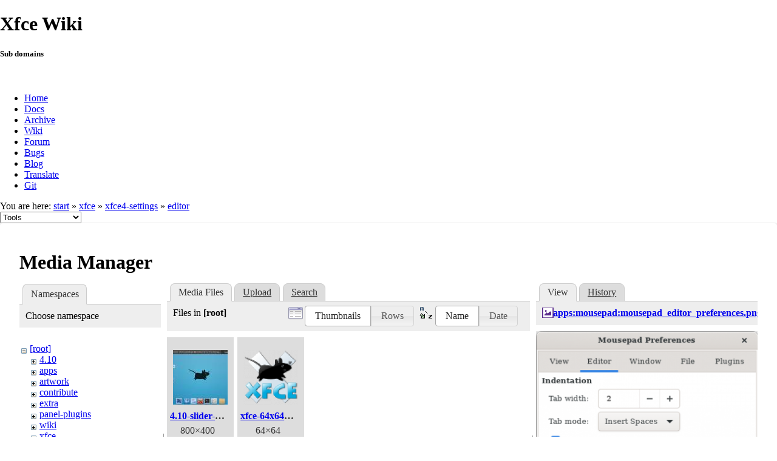

--- FILE ---
content_type: text/html; charset=utf-8
request_url: https://docs.xfce.org/xfce/xfce4-settings/editor?ns=&tab_files=files&do=media&tab_details=view&image=apps%3Amousepad%3Amousepad_editor_preferences.png
body_size: 25532
content:
<!DOCTYPE html>
<html lang="en" dir="ltr" class="no-js">
<head>
    <meta charset="utf-8" />
    <!--[if IE]><meta http-equiv="X-UA-Compatible" content="IE=edge,chrome=1" /><![endif]-->
    <title>xfce:xfce4-settings:editor [Xfce Docs]</title>
    <script>(function(H){H.className=H.className.replace(/\bno-js\b/,'js')})(document.documentElement)</script>
    <meta name="generator" content="DokuWiki"/>
<meta name="robots" content="noindex,nofollow"/>
<link rel="search" type="application/opensearchdescription+xml" href="/lib/exe/opensearch.php" title="Xfce Docs"/>
<link rel="start" href="/"/>
<link rel="contents" href="/xfce/xfce4-settings/editor?do=index" title="Sitemap"/>
<link rel="manifest" href="/lib/exe/manifest.php"/>
<link rel="alternate" type="application/rss+xml" title="Recent Changes" href="/feed.php"/>
<link rel="alternate" type="application/rss+xml" title="Current namespace" href="/feed.php?mode=list&amp;ns=xfce:xfce4-settings"/>
<link rel="alternate" type="text/html" title="Plain HTML" href="/_export/xhtml/xfce/xfce4-settings/editor"/>
<link rel="alternate" type="text/plain" title="Wiki Markup" href="/_export/raw/xfce/xfce4-settings/editor"/>
<link rel="stylesheet" href="/lib/exe/css.php?t=xfce&amp;tseed=441bbbbaa5cd9733a14c4e6465af56fe"/>
<!--[if gte IE 9]><!-->
<script >/*<![CDATA[*/var NS='xfce:xfce4-settings';var JSINFO = {"id":"xfce:xfce4-settings:editor","namespace":"xfce:xfce4-settings","ACT":"media","useHeadingNavigation":0,"useHeadingContent":1};
/*!]]>*/</script>
<script src="/lib/exe/jquery.php?tseed=f0349b609f9b91a485af8fd8ecd4aea4" defer="defer">/*<![CDATA[*/
/*!]]>*/</script>
<script src="/lib/exe/js.php?t=xfce&amp;tseed=441bbbbaa5cd9733a14c4e6465af56fe" defer="defer">/*<![CDATA[*/
/*!]]>*/</script>
<!--<![endif]-->
    <meta name="viewport" content="width=device-width,initial-scale=1" />
    <link rel="shortcut icon" href="/lib/tpl/xfce/images/favicon.ico" />
<link rel="apple-touch-icon" href="/lib/tpl/xfce/images/apple-touch-icon.png" />
    	<link rel="stylesheet" media="screen" href="//cdn.xfce.org/style/css.php?site=wiki" type="text/css" />
</head>

<body>

<div id="xfce-header">
  <div>
    <h1 id="xfce-header-title">Xfce Wiki</h1>
    <h5 id="xfce-header-subtitle">Sub domains</h5>
    &nbsp;
    <ul>
      <li><a href="https://www.xfce.org" title="Go to the homepage">Home</a></li>
      <li><a href="https://docs.xfce.org" title="Official documentation">Docs</a></li>
      <li><a href="https://archive.xfce.org" title="Download location of tarballs">Archive</a></li>
      <li><a href="https://wiki.xfce.org" title="Community documentation">Wiki</a></li>
      <li><a href="https://forum.xfce.org" title="Community forums">Forum</a></li>
      <li><a href="https://gitlab.xfce.org" title="Report and track bugs">Bugs</a></li>
      <li><a href="https://blog.xfce.org" title="Visit the blog">Blog</a></li>
      <li><a href="https://docs.xfce.org/contribute/translate/start" title="Help translating the Xfce project">Translate</a></li>
      <li><a href="https://gitlab.xfce.org" title="Project repositories">Git</a></li>
    </ul>
  </div>
  <div  id="xfce-header-clear"></div>
</div>
    <!--[if lte IE 7 ]><div id="IE7"><![endif]--><!--[if IE 8 ]><div id="IE8"><![endif]-->

	
<!-- ********** HEADER ********** -->
<div id="header" class="main_width"><div class="pad group">
	
			<div class="breadcrumbs">
							<div class="youarehere"><span class="bchead">You are here: </span><span class="home"><bdi><a href="/start" class="wikilink1" title="start" data-wiki-id="start">start</a></bdi></span> » <bdi><a href="/xfce/start" class="wikilink1" title="xfce:start" data-wiki-id="xfce:start">xfce</a></bdi> » <bdi><a href="/xfce/xfce4-settings/start" class="wikilink1" title="xfce:xfce4-settings:start" data-wiki-id="xfce:xfce4-settings:start">xfce4-settings</a></bdi> » <bdi><a href="/xfce/xfce4-settings/editor" class="wikilink1" title="xfce:xfce4-settings:editor" data-wiki-id="xfce:xfce4-settings:editor">editor</a></bdi></div>
								</div>
	
	<div class="tools">
		<div class="mobileTools">
                        <form action="/doku.php" method="get" accept-charset="utf-8"><div class="no"><input type="hidden" name="id" value="xfce:xfce4-settings:editor" /><select name="do" class="edit quickselect" title="Tools"><option value="">Tools</option><optgroup label="Page Tools"><option value="">Show page</option><option value="revisions">Old revisions</option><option value="backlink">Backlinks</option></optgroup><optgroup label="Site Tools"><option value="recent">Recent Changes</option><option value="media">Media Manager</option><option value="index">Sitemap</option></optgroup><optgroup label="User Tools"><option value="login">Log In</option></optgroup></select><button type="submit">&gt;</button></div></form>		</div>
					</div>

	<hr class="a11y" />
</div></div><!-- /header -->

	<div id="dokuwiki__top"></div>
	<div id="main" class="dokuwiki site mode_media">

		<div id="content">
			<div id="article" class="page group">
				
												<!-- wikipage start -->
				<div id="mediamanager__page">
<h1>Media Manager</h1>
<div class="panel namespaces">
<h2>Namespaces</h2>
<div class="panelHeader">Choose namespace</div>
<div class="panelContent" id="media__tree">

<ul class="idx">
<li class="media level0 open"><img src="/lib/images/minus.gif" alt="−" /><div class="li"><a href="/xfce/xfce4-settings/editor?ns=&amp;tab_files=files&amp;do=media&amp;tab_details=view&amp;image=apps%3Amousepad%3Amousepad_editor_preferences.png" class="idx_dir">[root]</a></div>
<ul class="idx">
<li class="media level1 closed"><img src="/lib/images/plus.gif" alt="+" /><div class="li"><a href="/xfce/xfce4-settings/editor?ns=4.10&amp;tab_files=files&amp;do=media&amp;tab_details=view&amp;image=apps%3Amousepad%3Amousepad_editor_preferences.png" class="idx_dir">4.10</a></div></li>
<li class="media level1 closed"><img src="/lib/images/plus.gif" alt="+" /><div class="li"><a href="/xfce/xfce4-settings/editor?ns=apps&amp;tab_files=files&amp;do=media&amp;tab_details=view&amp;image=apps%3Amousepad%3Amousepad_editor_preferences.png" class="idx_dir">apps</a></div></li>
<li class="media level1 closed"><img src="/lib/images/plus.gif" alt="+" /><div class="li"><a href="/xfce/xfce4-settings/editor?ns=artwork&amp;tab_files=files&amp;do=media&amp;tab_details=view&amp;image=apps%3Amousepad%3Amousepad_editor_preferences.png" class="idx_dir">artwork</a></div></li>
<li class="media level1 closed"><img src="/lib/images/plus.gif" alt="+" /><div class="li"><a href="/xfce/xfce4-settings/editor?ns=contribute&amp;tab_files=files&amp;do=media&amp;tab_details=view&amp;image=apps%3Amousepad%3Amousepad_editor_preferences.png" class="idx_dir">contribute</a></div></li>
<li class="media level1 closed"><img src="/lib/images/plus.gif" alt="+" /><div class="li"><a href="/xfce/xfce4-settings/editor?ns=extra&amp;tab_files=files&amp;do=media&amp;tab_details=view&amp;image=apps%3Amousepad%3Amousepad_editor_preferences.png" class="idx_dir">extra</a></div></li>
<li class="media level1 closed"><img src="/lib/images/plus.gif" alt="+" /><div class="li"><a href="/xfce/xfce4-settings/editor?ns=panel-plugins&amp;tab_files=files&amp;do=media&amp;tab_details=view&amp;image=apps%3Amousepad%3Amousepad_editor_preferences.png" class="idx_dir">panel-plugins</a></div></li>
<li class="media level1 closed"><img src="/lib/images/plus.gif" alt="+" /><div class="li"><a href="/xfce/xfce4-settings/editor?ns=wiki&amp;tab_files=files&amp;do=media&amp;tab_details=view&amp;image=apps%3Amousepad%3Amousepad_editor_preferences.png" class="idx_dir">wiki</a></div></li>
<li class="media level1 open"><img src="/lib/images/minus.gif" alt="−" /><div class="li"><a href="/xfce/xfce4-settings/editor?ns=xfce&amp;tab_files=files&amp;do=media&amp;tab_details=view&amp;image=apps%3Amousepad%3Amousepad_editor_preferences.png" class="idx_dir">xfce</a></div>
<ul class="idx">
<li class="media level2 closed"><img src="/lib/images/plus.gif" alt="+" /><div class="li"><a href="/xfce/xfce4-settings/editor?ns=xfce%2F4.12&amp;tab_files=files&amp;do=media&amp;tab_details=view&amp;image=apps%3Amousepad%3Amousepad_editor_preferences.png" class="idx_dir">4.12</a></div></li>
<li class="media level2 closed"><img src="/lib/images/plus.gif" alt="+" /><div class="li"><a href="/xfce/xfce4-settings/editor?ns=xfce%2F4.16&amp;tab_files=files&amp;do=media&amp;tab_details=view&amp;image=apps%3Amousepad%3Amousepad_editor_preferences.png" class="idx_dir">4.16</a></div></li>
<li class="media level2 closed"><img src="/lib/images/plus.gif" alt="+" /><div class="li"><a href="/xfce/xfce4-settings/editor?ns=xfce%2Fexo&amp;tab_files=files&amp;do=media&amp;tab_details=view&amp;image=apps%3Amousepad%3Amousepad_editor_preferences.png" class="idx_dir">exo</a></div></li>
<li class="media level2 closed"><img src="/lib/images/plus.gif" alt="+" /><div class="li"><a href="/xfce/xfce4-settings/editor?ns=xfce%2Fthunar&amp;tab_files=files&amp;do=media&amp;tab_details=view&amp;image=apps%3Amousepad%3Amousepad_editor_preferences.png" class="idx_dir">thunar</a></div></li>
<li class="media level2 closed"><img src="/lib/images/plus.gif" alt="+" /><div class="li"><a href="/xfce/xfce4-settings/editor?ns=xfce%2Fxfce4-appfinder&amp;tab_files=files&amp;do=media&amp;tab_details=view&amp;image=apps%3Amousepad%3Amousepad_editor_preferences.png" class="idx_dir">xfce4-appfinder</a></div></li>
<li class="media level2 closed"><img src="/lib/images/plus.gif" alt="+" /><div class="li"><a href="/xfce/xfce4-settings/editor?ns=xfce%2Fxfce4-panel&amp;tab_files=files&amp;do=media&amp;tab_details=view&amp;image=apps%3Amousepad%3Amousepad_editor_preferences.png" class="idx_dir">xfce4-panel</a></div></li>
<li class="media level2 closed"><img src="/lib/images/plus.gif" alt="+" /><div class="li"><a href="/xfce/xfce4-settings/editor?ns=xfce%2Fxfce4-power-manager&amp;tab_files=files&amp;do=media&amp;tab_details=view&amp;image=apps%3Amousepad%3Amousepad_editor_preferences.png" class="idx_dir">xfce4-power-manager</a></div></li>
<li class="media level2 closed"><img src="/lib/images/plus.gif" alt="+" /><div class="li"><a href="/xfce/xfce4-settings/editor?ns=xfce%2Fxfce4-screenshooter&amp;tab_files=files&amp;do=media&amp;tab_details=view&amp;image=apps%3Amousepad%3Amousepad_editor_preferences.png" class="idx_dir">xfce4-screenshooter</a></div></li>
<li class="media level2 closed"><img src="/lib/images/plus.gif" alt="+" /><div class="li"><a href="/xfce/xfce4-settings/editor?ns=xfce%2Fxfce4-session&amp;tab_files=files&amp;do=media&amp;tab_details=view&amp;image=apps%3Amousepad%3Amousepad_editor_preferences.png" class="idx_dir">xfce4-session</a></div></li>
<li class="media level2 open"><img src="/lib/images/minus.gif" alt="−" /><div class="li"><a href="/xfce/xfce4-settings/editor?ns=xfce%2Fxfce4-settings&amp;tab_files=files&amp;do=media&amp;tab_details=view&amp;image=apps%3Amousepad%3Amousepad_editor_preferences.png" class="idx_dir">xfce4-settings</a></div>
<ul class="idx">
<li class="media level3 closed"><img src="/lib/images/plus.gif" alt="+" /><div class="li"><a href="/xfce/xfce4-settings/editor?ns=xfce%2Fxfce4-settings%2F4.12&amp;tab_files=files&amp;do=media&amp;tab_details=view&amp;image=apps%3Amousepad%3Amousepad_editor_preferences.png" class="idx_dir">4.12</a></div></li>
<li class="media level3 closed"><img src="/lib/images/plus.gif" alt="+" /><div class="li"><a href="/xfce/xfce4-settings/editor?ns=xfce%2Fxfce4-settings%2F4.14&amp;tab_files=files&amp;do=media&amp;tab_details=view&amp;image=apps%3Amousepad%3Amousepad_editor_preferences.png" class="idx_dir">4.14</a></div></li>
<li class="media level3 closed"><img src="/lib/images/plus.gif" alt="+" /><div class="li"><a href="/xfce/xfce4-settings/editor?ns=xfce%2Fxfce4-settings%2F4.16&amp;tab_files=files&amp;do=media&amp;tab_details=view&amp;image=apps%3Amousepad%3Amousepad_editor_preferences.png" class="idx_dir">4.16</a></div></li>
<li class="media level3 closed"><img src="/lib/images/plus.gif" alt="+" /><div class="li"><a href="/xfce/xfce4-settings/editor?ns=xfce%2Fxfce4-settings%2F4.18&amp;tab_files=files&amp;do=media&amp;tab_details=view&amp;image=apps%3Amousepad%3Amousepad_editor_preferences.png" class="idx_dir">4.18</a></div></li>
<li class="media level3 closed"><img src="/lib/images/plus.gif" alt="+" /><div class="li"><a href="/xfce/xfce4-settings/editor?ns=xfce%2Fxfce4-settings%2F4.20&amp;tab_files=files&amp;do=media&amp;tab_details=view&amp;image=apps%3Amousepad%3Amousepad_editor_preferences.png" class="idx_dir">4.20</a></div></li>
</ul>
</li>
<li class="media level2 closed"><img src="/lib/images/plus.gif" alt="+" /><div class="li"><a href="/xfce/xfce4-settings/editor?ns=xfce%2Fxfdesktop&amp;tab_files=files&amp;do=media&amp;tab_details=view&amp;image=apps%3Amousepad%3Amousepad_editor_preferences.png" class="idx_dir">xfdesktop</a></div></li>
<li class="media level2 closed"><img src="/lib/images/plus.gif" alt="+" /><div class="li"><a href="/xfce/xfce4-settings/editor?ns=xfce%2Fxfwm4&amp;tab_files=files&amp;do=media&amp;tab_details=view&amp;image=apps%3Amousepad%3Amousepad_editor_preferences.png" class="idx_dir">xfwm4</a></div></li>
</ul></li>
</ul></li>
</ul>
</div>
</div>
<div class="panel filelist">
<h2 class="a11y">Media Files</h2>
<ul class="tabs">
<li><strong>Media Files</strong></li>
<li><a href="/xfce/xfce4-settings/editor?tab_files=upload&amp;do=media&amp;tab_details=view&amp;image=apps%3Amousepad%3Amousepad_editor_preferences.png&amp;ns=">Upload</a></li>
<li><a href="/xfce/xfce4-settings/editor?tab_files=search&amp;do=media&amp;tab_details=view&amp;image=apps%3Amousepad%3Amousepad_editor_preferences.png&amp;ns=">Search</a></li>
</ul>
<div class="panelHeader">
<h3>Files in <strong>[root]</strong></h3>
<form method="get" action="/xfce/xfce4-settings/editor" class="options doku_form" accept-charset="utf-8"><input type="hidden" name="sectok" value="" /><input type="hidden" name="do" value="media" /><input type="hidden" name="tab_files" value="files" /><input type="hidden" name="tab_details" value="view" /><input type="hidden" name="image" value="apps:mousepad:mousepad_editor_preferences.png" /><input type="hidden" name="ns" value="" /><div class="no"><ul>
<li class="listType"><label for="listType__thumbs" class="thumbs">
<input name="list_dwmedia" type="radio" value="thumbs" id="listType__thumbs" class="thumbs" checked="checked" />
<span>Thumbnails</span>
</label><label for="listType__rows" class="rows">
<input name="list_dwmedia" type="radio" value="rows" id="listType__rows" class="rows" />
<span>Rows</span>
</label></li>
<li class="sortBy"><label for="sortBy__name" class="name">
<input name="sort_dwmedia" type="radio" value="name" id="sortBy__name" class="name" checked="checked" />
<span>Name</span>
</label><label for="sortBy__date" class="date">
<input name="sort_dwmedia" type="radio" value="date" id="sortBy__date" class="date" />
<span>Date</span>
</label></li>
<li><button value="1" type="submit">Apply</button></li>
</ul>
</div></form></div>
<div class="panelContent">
<ul class="thumbs"><li><dl title="4.10-slider-desktop.jpg"><dt><a id="l_:4.10-slider-desktop.jpg" class="image thumb" href="/xfce/xfce4-settings/editor?image=4.10-slider-desktop.jpg&amp;ns=&amp;tab_details=view&amp;do=media&amp;tab_files=files"><img src="/_media/4.10-slider-desktop.jpg?w=90&amp;h=90&amp;tok=145d25" alt="4.10-slider-desktop.jpg" loading="lazy" width="90" height="90" /></a></dt><dd class="name"><a href="/xfce/xfce4-settings/editor?image=4.10-slider-desktop.jpg&amp;ns=&amp;tab_details=view&amp;do=media&amp;tab_files=files" id="h_:4.10-slider-desktop.jpg">4.10-slider-desktop.jpg</a></dd><dd class="size">800&#215;400</dd><dd class="date">2015/03/10 14:40</dd><dd class="filesize">53.1 KB</dd></dl></li><li><dl title="xfce-64x64.png"><dt><a id="l_:xfce-64x64.png" class="image thumb" href="/xfce/xfce4-settings/editor?image=xfce-64x64.png&amp;ns=&amp;tab_details=view&amp;do=media&amp;tab_files=files"><img src="/_media/xfce-64x64.png?w=90&amp;h=90&amp;tok=09f9ae" alt="xfce-64x64.png" loading="lazy" width="90" height="90" /></a></dt><dd class="name"><a href="/xfce/xfce4-settings/editor?image=xfce-64x64.png&amp;ns=&amp;tab_details=view&amp;do=media&amp;tab_files=files" id="h_:xfce-64x64.png">xfce-64x64.png</a></dd><dd class="size">64&#215;64</dd><dd class="date">2020/10/09 01:42</dd><dd class="filesize">5.5 KB</dd></dl></li></ul>
</div>
</div>
<div class="panel file">
<h2 class="a11y">File</h2>
<ul class="tabs">
<li><strong>View</strong></li>
<li><a href="/xfce/xfce4-settings/editor?tab_details=history&amp;do=media&amp;tab_files=files&amp;image=apps%3Amousepad%3Amousepad_editor_preferences.png&amp;ns=">History</a></li>
</ul>
<div class="panelHeader"><h3><strong><a href="/_media/apps/mousepad/mousepad_editor_preferences.png" class="select mediafile mf_png" title="View original file">apps:mousepad:mousepad_editor_preferences.png</a></strong></h3></div>
<div class="panelContent">
<div class="image"><a href="/_media/apps/mousepad/mousepad_editor_preferences.png?t=1627754683&amp;w=382&amp;h=500&amp;tok=4bc106" target="_blank" title="View original file"><img src="/_media/apps/mousepad/mousepad_editor_preferences.png?t=1627754683&amp;w=382&amp;h=500&amp;tok=4bc106" alt="" style="max-width: 382px;" /></a></div><ul class="actions"></ul><dl>
<dt>Date:</dt><dd>2021/07/31 20:04</dd>
<dt>Filename:</dt><dd>mousepad_editor_preferences.png</dd>
<dt>Format:</dt><dd>PNG</dd>
<dt>Size:</dt><dd>30KB</dd>
<dt>Width:</dt><dd>387</dd>
<dt>Height:</dt><dd>506</dd>
</dl>
<dl>
<dt>References for:</dt><dd><a href="/apps/mousepad/start" class="wikilink1" title="apps:mousepad:start" data-wiki-id="apps:mousepad:start">mousepad</a></dd></dl>
</div>
</div>
</div>

				<!-- wikipage stop -->
											</div>
			<!-- In order to be able to use :empty, we will need to keep the following and the closing if tag and div tags on the same line -->
			<div id="related">
				
				<h2>Tools</h2>
				<p><form action="/start" method="get" role="search" class="search doku_form" id="dw__search" accept-charset="utf-8"><input type="hidden" name="do" value="search" /><input type="hidden" name="id" value="xfce:xfce4-settings:editor" /><div class="no"><input name="q" type="text" class="edit" title="[F]" accesskey="f" placeholder="Search" autocomplete="on" id="qsearch__in" value="" /><button value="1" type="submit" title="Search">Search</button><div id="qsearch__out" class="ajax_qsearch JSpopup"></div></div></form></p>

				<ul>
			        <li><a href="/xfce/xfce4-settings/editor?do=recent" title="Recent Changes [r]" rel="nofollow" accesskey="r" class="menuitem recent"><span>Recent Changes</span><svg xmlns="http://www.w3.org/2000/svg" width="24" height="24" viewBox="0 0 24 24"><path d="M15 13h1.5v2.82l2.44 1.41-.75 1.3L15 16.69V13m4-5H5v11h4.67c-.43-.91-.67-1.93-.67-3a7 7 0 0 1 7-7c1.07 0 2.09.24 3 .67V8M5 21a2 2 0 0 1-2-2V5c0-1.11.89-2 2-2h1V1h2v2h8V1h2v2h1a2 2 0 0 1 2 2v6.1c1.24 1.26 2 2.99 2 4.9a7 7 0 0 1-7 7c-1.91 0-3.64-.76-4.9-2H5m11-9.85A4.85 4.85 0 0 0 11.15 16c0 2.68 2.17 4.85 4.85 4.85A4.85 4.85 0 0 0 20.85 16c0-2.68-2.17-4.85-4.85-4.85z"/></svg></a></li><li><a href="/xfce/xfce4-settings/editor?do=media&amp;ns=xfce%3Axfce4-settings" title="Media Manager" rel="nofollow" class="menuitem media"><span>Media Manager</span><svg xmlns="http://www.w3.org/2000/svg" width="24" height="24" viewBox="0 0 24 24"><path d="M7 15l4.5-6 3.5 4.5 2.5-3L21 15m1-11h-8l-2-2H6a2 2 0 0 0-2 2v12a2 2 0 0 0 2 2h16a2 2 0 0 0 2-2V6a2 2 0 0 0-2-2M2 6H0v14a2 2 0 0 0 2 2h18v-2H2V6z"/></svg></a></li><li><a href="/xfce/xfce4-settings/editor?do=index" title="Sitemap [x]" rel="nofollow" accesskey="x" class="menuitem index"><span>Sitemap</span><svg xmlns="http://www.w3.org/2000/svg" width="24" height="24" viewBox="0 0 24 24"><path d="M3 3h6v4H3V3m12 7h6v4h-6v-4m0 7h6v4h-6v-4m-2-4H7v5h6v2H5V9h2v2h6v2z"/></svg></a></li>
			        <li><a href="/xfce/xfce4-settings/editor?do=login&amp;sectok=" title="Log In" rel="nofollow" class="menuitem login"><span>Log In</span><svg xmlns="http://www.w3.org/2000/svg" width="24" height="24" viewBox="0 0 24 24"><path d="M10 17.25V14H3v-4h7V6.75L15.25 12 10 17.25M8 2h9a2 2 0 0 1 2 2v16a2 2 0 0 1-2 2H8a2 2 0 0 1-2-2v-4h2v4h9V4H8v4H6V4a2 2 0 0 1 2-2z"/></svg></a></li> 		
				</ul>

				<p><bdi>xfce/xfce4-settings/editor.txt</bdi> · Last modified: 2024/12/11 12:29 by <bdi>kevinbowen</bdi></p>

				<!-- ********** ASIDE ********** -->
				</div>
		</div>

	</div>
	<div id="footer" class="main_width">
		
<!-- ********** FOOTER ********** -->
<div class="bars">
	<div class="bar-left">
		<form class="button btn_recent" method="get" action="/xfce/xfce4-settings/editor"><div class="no"><input type="hidden" name="do" value="recent" /><button type="submit" accesskey="r" title="Recent Changes [R]"><span>Recent Changes</span><svg xmlns="http://www.w3.org/2000/svg" width="24" height="24" viewBox="0 0 24 24"><path d="M15 13h1.5v2.82l2.44 1.41-.75 1.3L15 16.69V13m4-5H5v11h4.67c-.43-.91-.67-1.93-.67-3a7 7 0 0 1 7-7c1.07 0 2.09.24 3 .67V8M5 21a2 2 0 0 1-2-2V5c0-1.11.89-2 2-2h1V1h2v2h8V1h2v2h1a2 2 0 0 1 2 2v6.1c1.24 1.26 2 2.99 2 4.9a7 7 0 0 1-7 7c-1.91 0-3.64-.76-4.9-2H5m11-9.85A4.85 4.85 0 0 0 11.15 16c0 2.68 2.17 4.85 4.85 4.85A4.85 4.85 0 0 0 20.85 16c0-2.68-2.17-4.85-4.85-4.85z"/></svg></button></div></form><form class="button btn_media" method="get" action="/xfce/xfce4-settings/editor"><div class="no"><input type="hidden" name="do" value="media" /><input type="hidden" name="ns" value="xfce:xfce4-settings" /><button type="submit" title="Media Manager"><span>Media Manager</span><svg xmlns="http://www.w3.org/2000/svg" width="24" height="24" viewBox="0 0 24 24"><path d="M7 15l4.5-6 3.5 4.5 2.5-3L21 15m1-11h-8l-2-2H6a2 2 0 0 0-2 2v12a2 2 0 0 0 2 2h16a2 2 0 0 0 2-2V6a2 2 0 0 0-2-2M2 6H0v14a2 2 0 0 0 2 2h18v-2H2V6z"/></svg></button></div></form><form class="button btn_index" method="get" action="/xfce/xfce4-settings/editor"><div class="no"><input type="hidden" name="do" value="index" /><button type="submit" accesskey="x" title="Sitemap [X]"><span>Sitemap</span><svg xmlns="http://www.w3.org/2000/svg" width="24" height="24" viewBox="0 0 24 24"><path d="M3 3h6v4H3V3m12 7h6v4h-6v-4m0 7h6v4h-6v-4m-2-4H7v5h6v2H5V9h2v2h6v2z"/></svg></button></div></form>    	<form class="button btn_show" method="get" action="/xfce/xfce4-settings/editor"><div class="no"><input type="hidden" name="do" value="" /><button type="submit" accesskey="v" title="Show page [V]"><span>Show page</span><svg xmlns="http://www.w3.org/2000/svg" width="24" height="24" viewBox="0 0 24 24"><path d="M13 9h5.5L13 3.5V9M6 2h8l6 6v12a2 2 0 0 1-2 2H6a2 2 0 0 1-2-2V4c0-1.11.89-2 2-2m9 16v-2H6v2h9m3-4v-2H6v2h12z"/></svg></button></div></form><form class="button btn_revs" method="get" action="/xfce/xfce4-settings/editor"><div class="no"><input type="hidden" name="do" value="revisions" /><button type="submit" accesskey="o" title="Old revisions [O]"><span>Old revisions</span><svg xmlns="http://www.w3.org/2000/svg" width="24" height="24" viewBox="0 0 24 24"><path d="M11 7v5.11l4.71 2.79.79-1.28-4-2.37V7m0-5C8.97 2 5.91 3.92 4.27 6.77L2 4.5V11h6.5L5.75 8.25C6.96 5.73 9.5 4 12.5 4a7.5 7.5 0 0 1 7.5 7.5 7.5 7.5 0 0 1-7.5 7.5c-3.27 0-6.03-2.09-7.06-5h-2.1c1.1 4.03 4.77 7 9.16 7 5.24 0 9.5-4.25 9.5-9.5A9.5 9.5 0 0 0 12.5 2z"/></svg></button></div></form><form class="button btn_backlink" method="get" action="/xfce/xfce4-settings/editor"><div class="no"><input type="hidden" name="do" value="backlink" /><button type="submit" title="Backlinks"><span>Backlinks</span><svg xmlns="http://www.w3.org/2000/svg" width="24" height="24" viewBox="0 0 24 24"><path d="M10.59 13.41c.41.39.41 1.03 0 1.42-.39.39-1.03.39-1.42 0a5.003 5.003 0 0 1 0-7.07l3.54-3.54a5.003 5.003 0 0 1 7.07 0 5.003 5.003 0 0 1 0 7.07l-1.49 1.49c.01-.82-.12-1.64-.4-2.42l.47-.48a2.982 2.982 0 0 0 0-4.24 2.982 2.982 0 0 0-4.24 0l-3.53 3.53a2.982 2.982 0 0 0 0 4.24m2.82-4.24c.39-.39 1.03-.39 1.42 0a5.003 5.003 0 0 1 0 7.07l-3.54 3.54a5.003 5.003 0 0 1-7.07 0 5.003 5.003 0 0 1 0-7.07l1.49-1.49c-.01.82.12 1.64.4 2.43l-.47.47a2.982 2.982 0 0 0 0 4.24 2.982 2.982 0 0 0 4.24 0l3.53-3.53a2.982 2.982 0 0 0 0-4.24.973.973 0 0 1 0-1.42z"/></svg></button></div></form><a class="nolink" href="#dokuwiki__top"><button class="button" onclick="window.scrollTo(0, 0)" title="Back to top">Back to top</button></a>	</div>
	<div class="bar-right">
    	<form class="button btn_login" method="get" action="/xfce/xfce4-settings/editor"><div class="no"><input type="hidden" name="do" value="login" /><input type="hidden" name="sectok" value="" /><button type="submit" title="Log In"><span>Log In</span><svg xmlns="http://www.w3.org/2000/svg" width="24" height="24" viewBox="0 0 24 24"><path d="M10 17.25V14H3v-4h7V6.75L15.25 12 10 17.25M8 2h9a2 2 0 0 1 2 2v16a2 2 0 0 1-2 2H8a2 2 0 0 1-2-2v-4h2v4h9V4H8v4H6V4a2 2 0 0 1 2-2z"/></svg></button></div></form>	</div>
</div>

<hr class="a11y" />

<div class="pad">
	<div class="license">Except where otherwise noted, content on this wiki is licensed under the following license: <bdi><a href="https://creativecommons.org/licenses/by-nc-sa/4.0/deed.en" rel="license" class="urlextern">CC Attribution-Noncommercial-Share Alike 4.0 International</a></bdi></div>
	<div class="credit">
		Copyright 2003-2026 Xfce Development Team.
	</div>
	</div>

</div>

	</div>
<!--            <hr class="a11y" /> -->

    <div class="no"><img src="/lib/exe/taskrunner.php?id=xfce%3Axfce4-settings%3Aeditor&amp;1769608779" width="2" height="1" alt="" /></div>
    <div id="screen__mode" class="no"></div>	<!--[if ( lte IE 7 | IE 8 ) ]></div><![endif]-->
</body>
</html>
